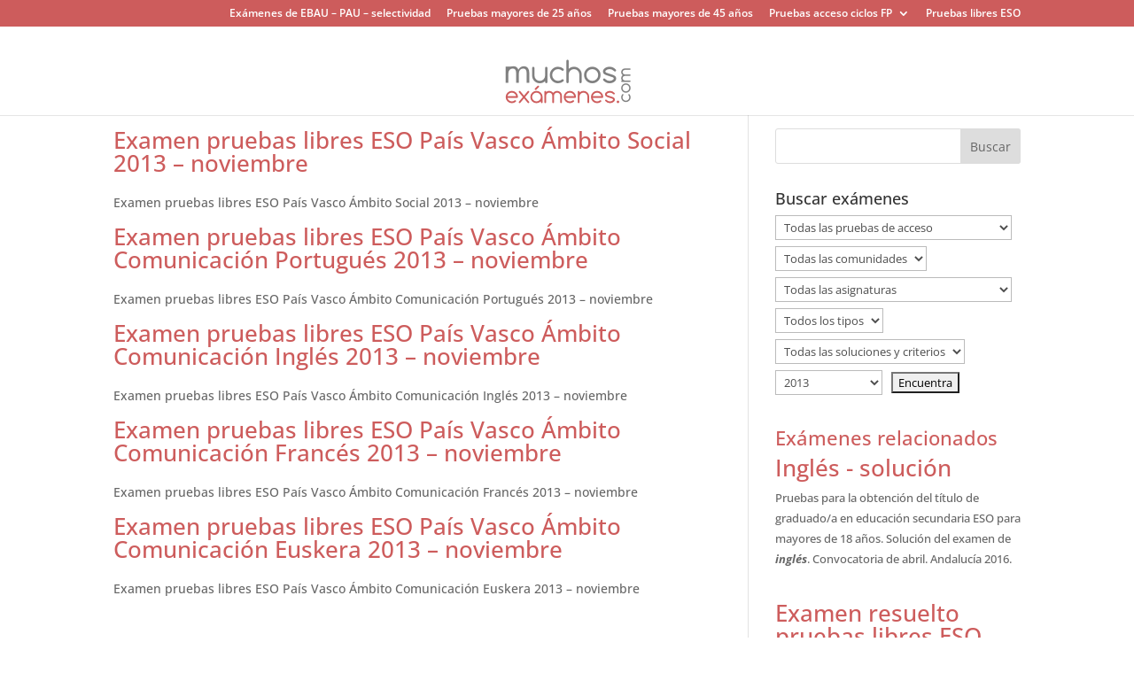

--- FILE ---
content_type: text/html; charset=utf-8
request_url: https://www.google.com/recaptcha/api2/aframe
body_size: 268
content:
<!DOCTYPE HTML><html><head><meta http-equiv="content-type" content="text/html; charset=UTF-8"></head><body><script nonce="iIxugO3yEFlAmjrj5BnY3Q">/** Anti-fraud and anti-abuse applications only. See google.com/recaptcha */ try{var clients={'sodar':'https://pagead2.googlesyndication.com/pagead/sodar?'};window.addEventListener("message",function(a){try{if(a.source===window.parent){var b=JSON.parse(a.data);var c=clients[b['id']];if(c){var d=document.createElement('img');d.src=c+b['params']+'&rc='+(localStorage.getItem("rc::a")?sessionStorage.getItem("rc::b"):"");window.document.body.appendChild(d);sessionStorage.setItem("rc::e",parseInt(sessionStorage.getItem("rc::e")||0)+1);localStorage.setItem("rc::h",'1768594473635');}}}catch(b){}});window.parent.postMessage("_grecaptcha_ready", "*");}catch(b){}</script></body></html>

--- FILE ---
content_type: text/css
request_url: https://www.muchosexamenes.com/wp-content/et-cache/global/et-divi-customizer-cpt-global.min.css?ver=1765067445
body_size: 377
content:
body,.et-db #et-boc .et-l .et_pb_column_1_2 .et_quote_content blockquote cite,.et-db #et-boc .et-l .et_pb_column_1_2 .et_link_content a.et_link_main_url,.et-db #et-boc .et-l .et_pb_column_1_3 .et_quote_content blockquote cite,.et-db #et-boc .et-l .et_pb_column_3_8 .et_quote_content blockquote cite,.et-db #et-boc .et-l .et_pb_column_1_4 .et_quote_content blockquote cite,.et-db #et-boc .et-l .et_pb_blog_grid .et_quote_content blockquote cite,.et-db #et-boc .et-l .et_pb_column_1_3 .et_link_content a.et_link_main_url,.et-db #et-boc .et-l .et_pb_column_3_8 .et_link_content a.et_link_main_url,.et-db #et-boc .et-l .et_pb_column_1_4 .et_link_content a.et_link_main_url,.et-db #et-boc .et-l .et_pb_blog_grid .et_link_content a.et_link_main_url,body.et-db #et-boc .et-l .et_pb_bg_layout_light .et_pb_post p,body.et-db #et-boc .et-l .et_pb_bg_layout_dark .et_pb_post p{font-size:14px}.et-db #et-boc .et-l .et_pb_slide_content,.et-db #et-boc .et-l .et_pb_best_value{font-size:15px}#main-header .nav li ul{background-color:rgba(205,92,92,0.55)}#et-secondary-nav li ul{background-color:rgba(205,92,92,0.84)}#main-header .nav li ul a{color:rgba(255,255,255,0.7)}#et-footer-nav{background-color:rgba(0,0,0,0.87)}@media only screen and (min-width:981px){.et-db #et-boc .et-l .et_pb_section{padding:1% 0}.et-db #et-boc .et-l .et_pb_fullwidth_section{padding:0}.et-db #et-boc .et-l .et_pb_row{padding:1% 0}.et_header_style_left #et-top-navigation,.et_header_style_split #et-top-navigation{padding:50px 0 0 0}.et_header_style_left #et-top-navigation nav>ul>li>a,.et_header_style_split #et-top-navigation nav>ul>li>a{padding-bottom:50px}.et_header_style_split .centered-inline-logo-wrap{width:100px;margin:-100px 0}.et_header_style_split .centered-inline-logo-wrap #logo{max-height:100px}.et_pb_svg_logo.et_header_style_split .centered-inline-logo-wrap #logo{height:100px}.et_header_style_centered #top-menu>li>a{padding-bottom:18px}.et_header_style_slide #et-top-navigation,.et_header_style_fullscreen #et-top-navigation{padding:41px 0 41px 0!important}.et_header_style_centered #main-header .logo_container{height:100px}.et_header_style_centered #logo{max-height:100%}.et_pb_svg_logo.et_header_style_centered #logo{height:100%}.et_header_style_centered.et_hide_primary_logo #main-header:not(.et-fixed-header) .logo_container,.et_header_style_centered.et_hide_fixed_logo #main-header.et-fixed-header .logo_container{height:18px}body.home-posts #left-area .et_pb_post .post-meta,body.archive #left-area .et_pb_post .post-meta,body.search #left-area .et_pb_post .post-meta,body.single #left-area .et_pb_post .post-meta{font-size:10px}}@media only screen and (min-width:1350px){.et-db #et-boc .et-l .et_pb_row{padding:13px 0}.et-db #et-boc .et-l .et_pb_section{padding:13px 0}.single.et_pb_pagebuilder_layout.et_full_width_page .et_post_meta_wrapper{padding-top:40px}.et-db #et-boc .et-l .et_pb_fullwidth_section{padding:0}}	#top-header .container{font-family:'Open Sans',Helvetica,Arial,Lucida,sans-serif}body #page-container #sidebar{width:30%}body #page-container #left-area{width:70%}.et_right_sidebar #main-content .container:before{right:30%!important}.et_left_sidebar #main-content .container:before{left:30%!important}